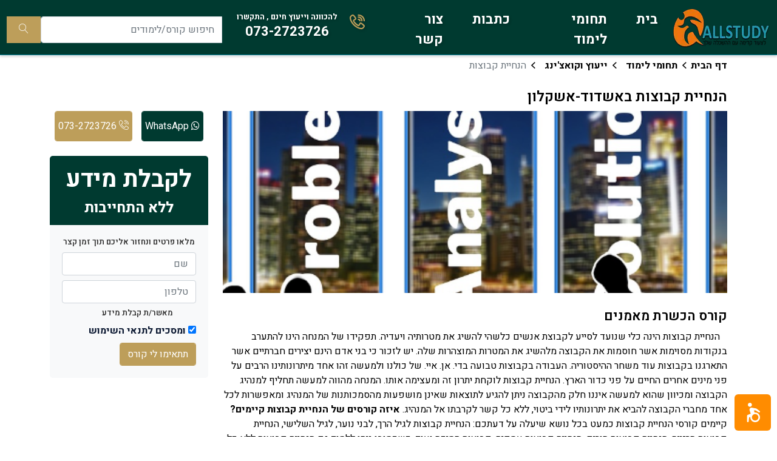

--- FILE ---
content_type: text/html; charset=UTF-8
request_url: https://allstudy.co.il/course/%D7%94%D7%A0%D7%97%D7%99%D7%99%D7%AA-%D7%A7%D7%91%D7%95%D7%A6%D7%95%D7%AA/%D7%90%D7%A9%D7%93%D7%95%D7%93-%D7%90%D7%A9%D7%A7%D7%9C%D7%95%D7%9F
body_size: 7797
content:
<!DOCTYPE html>
<html lang="he" >

<head>


    <!-- Google tag (gtag.js) -->
    <!--
    <script async src=https://www.googletagmanager.com/gtag/js?id=G-2STFPSTE4H></script>
    <script> window.dataLayer = window.dataLayer || []; function gtag(){dataLayer.push(arguments);} gtag('js', new Date()); gtag('config', 'G-2STFPSTE4H'); </script>
    -->
    <!-- End Google tag (gtag.js) -->


    <meta charset="UTF-8">
    <meta http-equiv="content-language" content="he-HE">
    <meta http-equiv="Accept-Encoding" content="gzip">
    <meta name="viewport" content="width=device-width, initial-scale=1.0">
    <meta http-equiv="X-UA-Compatible" content="IE=edge">

    <title>allstudy | הנחיית קבוצות באשדוד-אשקלון</title><meta name="description" content="allstudy | הנחיית קבוצות באשדוד-אשקלון"><meta property="og:description" content="allstudy | הנחיית קבוצות באשדוד-אשקלון"><link rel="canonical" href="https://allstudy.co.il/course/הנחיית-קבוצות/אשדוד-אשקלון"><meta property="og:url" content="https://allstudy.co.il/course/הנחיית-קבוצות/אשדוד-אשקלון"><meta property="og:title" content="allstudy | הנחיית קבוצות באשדוד-אשקלון"><meta property="og:type" content="WebSite"><meta property="og:image" content="https://allstudy.co.il/public/img/icon-270x270"><meta property="og:locale" content="he_IL"><meta property="og:site_name" content="allstudy">    <!--
    <meta name="robots" content="index, follow" />
    -->

    <link rel="icon" href="https://allstudy.co.il/public/img/icon-32x32.png" sizes="32x32">
    <link rel="icon" href="https://allstudy.co.il/public/img/icon-192x192.png" sizes="192x192">
    <link rel="apple-touch-icon" href="https://allstudy.co.il/public/img/icon-180x180.png">
    <meta name="msapplication-TileImage" content="https://allstudy.co.il/public/img/icon-270x270.png">

    <!-- #################################################### -->


    <link rel="preconnect" href="https://fonts.googleapis.com">
    <link rel="preconnect" href="https://fonts.gstatic.com" crossorigin>
    <link rel="preload" href="https://fonts.googleapis.com/css2?family=Heebo:wght@400;600;700;900&display=swap" as="style" onload="this.onload=null;this.rel='stylesheet'">
    <noscript><link rel="stylesheet" href="https://fonts.googleapis.com/css2?family=Heebo:wght@400;600;700;900&display=swap"></noscript>

    <link rel="preconnect" href="https://cdn.jsdelivr.net" crossorigin>
    <link rel="preload" href="https://cdn.jsdelivr.net/npm/bootstrap@5.0.2/dist/css/bootstrap.min.css" as="style" integrity="sha384-EVSTQN3/azprG1Anm3QDgpJLIm9Nao0Yz1ztcQTwFspd3yD65VohhpuuCOmLASjC" crossorigin="anonymous" onload="this.onload=null;this.rel='stylesheet'">
    <noscript><link rel="stylesheet" href="https://cdn.jsdelivr.net/npm/bootstrap@5.0.2/dist/css/bootstrap.min.css" integrity="sha384-EVSTQN3/azprG1Anm3QDgpJLIm9Nao0Yz1ztcQTwFspd3yD65VohhpuuCOmLASjC" crossorigin="anonymous"></noscript>

    <link rel="preload" as="style" href="https://allstudy.co.il/public/css/linearicons.css" onload="this.onload=null;this.rel='stylesheet'">
    <link rel="stylesheet" type="text/css" href="https://allstudy.co.il/public/css/limlim.css?version=1762327535">
    <link rel="preload" as="style" href="https://allstudy.co.il/public/css/style.css?version=6" onload="this.onload=null;this.rel='stylesheet'">

    <link rel="preload" as="style" href="https://allstudy.co.il/public/assets/toastr/toastr.min.css" onload="this.onload=null;this.rel='stylesheet'">
    <link rel="preload" as="style" href="https://allstudy.co.il/public/assets/owlcarousel/css/owl.carousel.min.css" onload="this.onload=null;this.rel='stylesheet'">
    <link rel="preload" as="style" href="https://allstudy.co.il/public/assets/owlcarousel/css/owl.theme.css" onload="this.onload=null;this.rel='stylesheet'">
    <link rel="preload" as="style" href="https://allstudy.co.il/public/assets/owlcarousel/css/owl.theme.default.min.css" onload="this.onload=null;this.rel='stylesheet'">

    <link rel="preload" as="style" href="https://allstudy.co.il/public/css/ionicons.min.css" onload="this.onload=null;this.rel='stylesheet'">
    <link rel="preload" as="style" href="https://allstudy.co.il/public/css/font-awesome.css" onload="this.onload=null;this.rel='stylesheet'">
    <link rel="preload" as="style" href="https://allstudy.co.il/public/css/simple-line-icons.css" onload="this.onload=null;this.rel='stylesheet'">



    <div class="poptin-embedded" src="https://cdn.popt.in/pixel.js?id=0b3a12c67a5d1"></div>


    <script type="application/ld+json">
    {
    "@context": "http://schema.org",
    "@type": "WebSite",
    "name": "Allstudy",
    "url": "https://allstudy.co.il"
    }
    </script>


    <!-- Meta Pixel Code -->
    <script>
        !function(f,b,e,v,n,t,s)
        {if(f.fbq)return;n=f.fbq=function(){n.callMethod?
            n.callMethod.apply(n,arguments):n.queue.push(arguments)};
            if(!f._fbq)f._fbq=n;n.push=n;n.loaded=!0;n.version='2.0';
            n.queue=[];t=b.createElement(e);t.async=!0;
            t.src=v;s=b.getElementsByTagName(e)[0];
            s.parentNode.insertBefore(t,s)}(window, document,'script',
            'https://connect.facebook.net/en_US/fbevents.js');
        fbq('init', '1027741458430081');
        fbq('track', 'PageView');
    </script>
    <noscript>
        <img height="1" width="1" style="display:none"
             src="https://www.facebook.com/tr?id=1027741458430081&ev=PageView&noscript=1"/>
    </noscript>
    <!-- End Meta Pixel Code -->

</head>


<body dir="rtl">


<header>
    <nav class="navbar navbar-expand-lg navbar-light">

    <div class="container-fluid">

        <button type="button" class="navbar-toggler"  data-bs-toggle="collapse" data-bs-target="#navbarSupportedContent" aria-controls="navbarSupportedContent" aria-expanded="false" aria-label="Toggle navigation">
            <span class="navbar-toggler-icon"></span>
        </button>


        <!-- Logo pour les écrans larges -->

        <a class="navbar-brand" href="https://allstudy.co.il/">
            <img class="" src="https://allstudy.co.il/public/img/mobilelogo-min.webp" alt="allstudy logo"  title="allstudy logo" width="160" height="65">
        </a>


        <!-- Icône de téléphone pour les écrans de petite taille (mobile) -->
        <div class="contact_phone d-block d-sm-none">
            <a href="tel:0732723726">
                <i class="linearicons-phone-wave fWhite" aria-hidden="true"></i>
                <span class="sr-only">להתקשר אלינו</span>
            </a>
        </div>
        <!-- Icône de recherche pour les écrans de petite taille (mobile) -->
        <div class="pr_search_trigger d-block d-sm-none">
            <i class="linearicons-magnifier fWhite" aria-hidden="true"></i>
            <span class="sr-only">חיפוש קורס/לימודים</span>
        </div>


        <div class="collapse navbar-collapse" id="navbarSupportedContent">
            <ul class="navbar-nav  mb-2 mb-lg-0">
                <li class="nav-item active">
                    <a class="nav-link d-flex align-items-center" href="https://allstudy.co.il/"><i class="d-sm-none linearicons-home"></i> בית </a>
                </li>
                <li class="nav-item">
                    <a class="nav-link d-flex align-items-center" href="https://allstudy.co.il/cat"><i class="d-sm-none linearicons-graduation-hat"></i> תחומי לימוד </a>
                </li>
                <li class="nav-item">
                    <a class="nav-link d-flex align-items-center" href="https://allstudy.co.il/posts"><i class="d-sm-none linearicons-book"></i> כתבות </a>
                </li>
                <li class="nav-item">
                    <a class="nav-link d-flex align-items-center" href="https://allstudy.co.il/contact"><i class="d-sm-none linearicons-envelope"></i>  צור קשר </a>
                </li>
                <!-- Icône de téléphone pour les écrans de grande taille -->
                <li class="nav-item contact_phone d-none d-sm-block">
                    <a class="nav-link" href="tel:0732723726">
                        <div class="movebtn">
                            <span><i class="linearicons-phone-wave" aria-hidden="true"></i></span>
                            <div class="movetxt">
                                <span class="fs-small">להכוונה וייעוץ חינם , התקשרו</span>
                                <span >073-2723726</span>
                            </div>
                        </div>



                        <span class="sr-only">להתקשר אלינו</span>
                    </a>
                </li>
            </ul>


        </div>

        <div class="product_search_form">
            <form method="get" action="https://allstudy.co.il/search/search">
                <div class="input-group">
                    <input id="searchProduct" name="q" class="form-control" data-provide="typeahead" placeholder="חיפוש קורס/לימודים" type="text" autocomplete="off">
                    <button type="submit" class="search_btn3">
                        <i class="linearicons-magnifier fWhite" aria-hidden="true"></i>
                        <span class="sr-only">חיפוש קורס/לימודים</span>
                    </button>
                </div>
            </form>
        </div>



    </div>
</nav>
</header>

<!-- START MAIN CONTENT -->
<div class="main_content">



<!-- START SECTION BREADCRUMB -->
<div class="breadcrumb_section">
    <div class="container"><!-- START CONTAINER -->
        <nav dir="rtl" aria-label="שביל פירורי לחם">
            <ol class="breadcrumb justify-content-start">
                <li class="breadcrumb-item"><a href="https://allstudy.co.il/">דף הבית</a></li>
                <li class="breadcrumb-item"><a href="https://allstudy.co.il/cat">תחומי לימוד</a></li>
                <li class="breadcrumb-item"><a href="https://allstudy.co.il/counseling">ייעוץ וקואצ'ינג</a></li>
                <li class="breadcrumb-item active">הנחיית קבוצות</li>
            </ol>
        </nav>
    </div><!-- END CONTAINER-->
</div>
<!-- END SECTION BREADCRUMB -->

<div class="container mt-4">
        <h1>הנחיית קבוצות באשדוד-אשקלון</h1>

    <div class="row">
        <div class="col-md-9 col-12 mb-4 mb-md-0">
            <div class="product-image">
                <div class="product_img_box">
                        <div><picture><source media="(min-width: 768px)" srcset="https://allstudy.co.il/public/images/products/thumbnail/big/1689254287.webp 1200w"><img class="img_full" src="https://allstudy.co.il/public/images/products/thumbnail/medium/1689254287.webp?time=092535" alt="הנחיית קבוצות באשדוד-אשקלון" ></picture></div>                </div>
            </div>

            <div class="d-flex flex-row justify-content-around align-items-center mb-4 mt-3 d-block d-sm-none mb-4">
                    <a id="whatAppPhone" href="#" data-link="https://api.whatsapp.com/send?phone=972777060890&text=שלום , נמצא כרגע באתר ומעונין לשמוע  פרטים הנחיית קבוצות %0aאנא השאירו פרטים: %0a" class="btn btn-tel-whatsapp" type="button"><i class="fa fa-whatsapp "></i> WhatsApp </a>
                    <a id="marketingCellphone" href="tel:0732723726" class="btn btn-tel" type="button"><i class="linearicons-phone-wave"></i> 073-2723726 </a>
            </div>



            <div class="mt-4"></div>







            <div class="row">
                <div class="col-12"><h2>קורס הכשרת מאמנים</h2>
 

<img class=''alignnone size-full wp-image-244'' src=''https://www.allstudy.co.il/wp-content/uploads/2016/03/105.jpg'' alt=''105'' width=''277'' height=''125'' />

הנחיית קבוצות הינה כלי שנועד לסייע לקבוצת אנשים כלשהי להשיג את מטרותיה ויעדיה. תפקידו של המנחה הינו להתערב בנקודות מסוימות אשר חוסמות את הקבוצה מלהשיג את המטרות המוצהרות שלה. יש לזכור כי בני אדם הינם יצירים חברתיים אשר התארגנו בקבוצות עוד משחר ההיסטוריה. העבודה בקבוצות טבועה בדי. אן. איי. של כולנו ולמעשה זהו אחד מיתרונותינו הרבים על פני מינים אחרים החיים על פני כדור הארץ. הנחיית קבוצות לוקחת יתרון זה ומעצימה אותו. המנחה מהווה למעשה תחליף למנהיג הקבוצה ומכיוון שהוא למעשה איננו חלק מהקבוצה ניתן להגיע לתוצאות שאינן מושפעות מהסמכותנות של המנהיג ומאפשרות לכל אחד מחברי הקבוצה להביא את יתרונותיו לידי ביטוי, ללא כל קשר לקרבתו אל המנהיג.

<strong>איזה קורסים של הנחיית קבוצות קיימים</strong><strong>?</strong>

קיימים קורסי הנחיית קבוצות כמעט בכל נושא שיעלה על דעתכם: הנחיית קבוצות לגיל הרך, לבני נוער, לגיל השלישי, הנחיית קבוצות הרזייה, הנחיית קבוצות הורים, הנחיית קבוצות עסקית, קבוצות תמיכה ועוד, כשכמובן ניתן ללמוד גם הנחיית קבוצות ללא כל התמחות.

התכנים הנלמדים בקורסים השונים הינם: שלבי התפתחות קבוצה, תופעות אופייניות בעבודה קבוצתית, מרכיבים בבניית קבוצה, סוגי קבוצות, תפקידים בקבוצה, תוכן מול תהליך, סגנונות תקשורת בקבוצה, תפקידי המנחה, סגנונות הנחיה ועוד.

<strong>מה אני צריך כדי ללמוד קורס הנחיית קבוצות</strong><strong>?</strong>

על מנת ללמוד את הקורסים ההתחלתיים תאלצו לעבור ראיון אישי בלבד, אך אם תרצו להמשיך לקורסים מתקדמים יותר תאלצו ככל הנראה להוכיח קשר לתחום או להיות בעלי נסיון תעסוקתי.

הראיון האישי יבחן את התאמתכם להנחיית קבוצות ויכולותיכם לנווט קבוצה של אנשים. אין הכוונה כי תדרשו להפגין יכולות מקצועיות אלא לבחון האם יש לכם את הכשרון לכך. במהלך הלימודים תתרגלו באופן מעשי את כל חומר הקורס ותתמקצעו בתחום, תוך התייחסות לערכים פנימיים וחיצוניים, אתיקה, איתור חסמים ונטרולם.

<strong>יש עוד דברים שעלי לדעת</strong><strong>?</strong>

ניתן ללמוד הנחיית קבוצות במוסדות אקדמיים מוכרים, ולמעשה כל האוניברסיטאות מציעות קורסים אלה במסגרת היחידה ללימודי החוץ שלהן. עם זאת, ניתן גם ללמוד את הקורסים במכללות פרטיות, הקרובות יותר לבית ובדרך כלל גם זולות יותר. לחלק ממכללות אלה יש נטייה רוחנית כלשהי, לכן רצוי לבדוק זאת ולקחת זאת בחשבון לפני קבלת ההחלטה היכן ללמוד. חלק מהקורסים מציעים גמול השתלמות, כך שאם אתם שייכים למגזרים אשר זקוקים לכך, כדאי לבחור בקורס המעניק נקודות גמול.

 </div>
                <div class="pr_detail">
                    <ul class="product-meta">
                        <li><span class="strong">קטגוריה : </span><a href="https://allstudy.co.il/course-category/counseling">ייעוץ וקואצ'ינג</a></li>
                        <li>
                            <span class="strong">אזור הלימודים : </span><a href="https://allstudy.co.il/region/תל-אביב-והסביבה" rel="region">תל אביב והסביבה</a> , <a href="https://allstudy.co.il/region/ירושלים-והסביבה" rel="region">ירושלים והסביבה</a> , <a href="https://allstudy.co.il/region/חיפה-והקריות" rel="region">חיפה והקריות</a> , <a href="https://allstudy.co.il/region/ראשון-לציון-והסביבה" rel="region">ראשון לציון והסביבה</a> , <a href="https://allstudy.co.il/region/אשדוד-אשקלון" rel="region">אשדוד-אשקלון</a> , <a href="https://allstudy.co.il/region/הרצליה-רמת-השרון" rel="region">הרצליה-רמת השרון</a> , <a href="https://allstudy.co.il/region/נתניה-והסביבה" rel="region">נתניה והסביבה</a> , <a href="https://allstudy.co.il/region/רעננה-כפר-סבא-והסביבה" rel="region">רעננה, כפר סבא והסביבה</a> , <a href="https://allstudy.co.il/region/חדרה-זכרון-יעקב" rel="region">חדרה-זכרון יעקב</a> , <a href="https://allstudy.co.il/region/רחובות-נס-ציונה" rel="region">רחובות-נס ציונה</a> , <a href="https://allstudy.co.il/region/אילת-והערבה" rel="region">אילת והערבה</a> , <a href="https://allstudy.co.il/region/הגליל-המערבי" rel="region">הגליל המערבי</a> , <a href="https://allstudy.co.il/region/הגליל-העליון" rel="region">הגליל העליון</a> , <a href="https://allstudy.co.il/region/באר-שבע" rel="region">באר שבע</a> , <a href="https://allstudy.co.il/region/עפולה-והעמקים" rel="region">עפולה והעמקים</a> , <a href="https://allstudy.co.il/region/טבריה-ורמת-הגולן" rel="region">טבריה ורמת הגולן</a> , <a href="https://allstudy.co.il/region/בקעת-אונו" rel="region">בקעת אונו</a> , <a href="https://allstudy.co.il/region/פתח-תקווה-והסביבה" rel="region">פתח תקווה והסביבה</a>                        </li>
                        <li>
                                                    </li>
                        <li><span class="strong">ספק : </span><a href="https://allstudy.co.il/supplier/1-allstudy">AllStudy</a></li>
                    </ul>
                </div>

            </div>
        </div>
        <div class="col-md-3 col-12">
            <div class="d-none d-sm-block">
                <div class="d-flex flex-row justify-content-around align-items-center mb-4 ">
                    <a id="whatAppPhone" href="#" data-link="https://api.whatsapp.com/send?phone=972777060890&text=שלום , נמצא כרגע באתר ומעונין לשמוע  פרטים הנחיית קבוצות %0aאנא השאירו פרטים: %0a" class="btn btn-tel-whatsapp" type="button"><i class="fa fa-whatsapp "></i> WhatsApp </a>
                    <a id="marketingCellphone" href="tel:073-2723726" class="btn btn-tel" type="button"><i class="linearicons-phone-wave"></i>  073-2723726</a>
                </div>
            </div>
            <div class="div-en-tete">לקבלת מידע
                <span>ללא התחייבות</span>
            </div>
            <div class="div-body">
                <span>מלאו פרטים ונחזור אליכם תוך זמן קצר</span>
                <form role="form" id="frmCnt" name="frmCnt" data-parsley-validate method="post" action="https://allstudy.co.il/frmCnt">
                    <div class="mb-2">
                        <input type="text" id="name" name="name" class="form-control"  placeholder="שם" required title="אנא מלא את השדה הזה"  oninvalid="setCustomValidity('נא להזין שם פרטי, רק אותיות ולא ריקות')" oninput="setCustomValidity('')" >
                    </div>

                    <div class="mb-2">
                        <input type="text" id="telephone" name="telephone" class="form-control"  placeholder="טלפון" onkeypress="return isNumberKey(event)" pattern="^(?:(?:(\+?972|\(\+?972\)|\+?\(972\))(?:\s|\.|-)?([1-9]\d?))|(0[23489]{1})|(0[57]{1}[0-9]))(?:\s|\.|-)?([^0\D]{1}\d{2}(?:\s|\.|-)?\d{4})$"  required title="אנא מלא את השדה הזה" oninvalid="setCustomValidity('בבקשה הכנס מספר טלפון תקין')" oninput="setCustomValidity('')">
                    </div>

                    <div class="mb-2">
                        <input type="checkbox" id="accepter" name="accepter" checked>
                        <label for="accepter">
                            <span>מאשר/ת קבלת מידע </span>
                            <a class="cadre-contact-link-terms" href="https://allstudy.co.il/terms"> ומסכים לתנאי השימוש </a>
                        </label>
                    </div>
                    <input type="hidden" name="idProduct" id="idProduct" value="37">
                    <button type="button" id="btSbmtCnt" class="btn btn-validation">תתאימו לי קורס</button>
                </form>
            </div>
        </div>
    </div>

    <div class="row">
        <div class="col-12">
            <div class="small_divider"></div>
            <div class="divider"></div>
            <div class="medium_divider"></div>
        </div>
   </div>

    <div class="row">
        <div class="col-12">
                    </div>
    </div>

    <!-- START SAME PARENT -->
    <div class="row"><div class="col-md-3 col-sm-6"><a href="https://allstudy.co.il/course-category/mediation"><div class="categories-conteneur"><div class="categories-image"><img  src="https://allstudy.co.il/public/images/products/thumbnail/medium/1689254022.webp?time=092535" alt="" title="לימודי גישור" loading=""></div><div class="categories-lien"><div class="d-flex flex-row justify-content-between align-items-center me-2 "><div class="categories-title">לימודי גישור</div><a href="https://api.whatsapp.com/send?phone=972777060890&text=שלום , נמצא כרגע באתר ומעונין לשמוע  פרטים לימודי גישור %0aאנא השאירו פרטים: %0a" target="_blank" data-link="https://api.whatsapp.com/send?phone=972777060890&text=שלום , נמצא כרגע באתר ומעונין לשמוע  פרטים לימודי גישור %0aאנא השאירו פרטים: %0a">
                    <img class="img_whatsApp_icon" src="https://allstudy.co.il/public/img/whatsapp-logo.webp" alt="לימודי גישור" title="לימודי גישור" >
                </a></div></div></div></a></div><div class="col-md-3 col-sm-6"><a href="https://allstudy.co.il/course-category/mortgage-consultant"><div class="categories-conteneur"><div class="categories-image"><img  src="https://allstudy.co.il/public/images/products/thumbnail/medium/1689254055.webp?time=092535" alt="משכנתאות - מתן משכנתאות עבור נדל" title="קורס יועץ משכנתאות" loading=""></div><div class="categories-lien"><div class="d-flex flex-row justify-content-between align-items-center me-2 "><div class="categories-title">קורס יועץ משכנתאות</div><a href="https://api.whatsapp.com/send?phone=972777060890&text=שלום , נמצא כרגע באתר ומעונין לשמוע  פרטים קורס יועץ משכנתאות %0aאנא השאירו פרטים: %0a" target="_blank" data-link="https://api.whatsapp.com/send?phone=972777060890&text=שלום , נמצא כרגע באתר ומעונין לשמוע  פרטים קורס יועץ משכנתאות %0aאנא השאירו פרטים: %0a">
                    <img class="img_whatsApp_icon" src="https://allstudy.co.il/public/img/whatsapp-logo.webp" alt="קורס יועץ משכנתאות" title="קורס יועץ משכנתאות" >
                </a></div></div></div></a></div><div class="col-md-3 col-sm-6"><a href="https://allstudy.co.il/course-category/life-coaching"><div class="categories-conteneur"><div class="categories-image"><img  src="https://allstudy.co.il/public/images/products/thumbnail/medium/1689449157.webp?time=092535" alt="" title="לימודי קואצ&#039;ינג" loading=""></div><div class="categories-lien"><div class="d-flex flex-row justify-content-between align-items-center me-2 "><div class="categories-title">לימודי קואצ&#039;ינג</div><a href="https://api.whatsapp.com/send?phone=972777060890&text=שלום , נמצא כרגע באתר ומעונין לשמוע  פרטים לימודי קואצ'ינג %0aאנא השאירו פרטים: %0a" target="_blank" data-link="https://api.whatsapp.com/send?phone=972777060890&text=שלום , נמצא כרגע באתר ומעונין לשמוע  פרטים לימודי קואצ'ינג %0aאנא השאירו פרטים: %0a">
                    <img class="img_whatsApp_icon" src="https://allstudy.co.il/public/img/whatsapp-logo.webp" alt="לימודי קואצ&#039;ינג" title="לימודי קואצ&#039;ינג" >
                </a></div></div></div></a></div><div class="col-md-3 col-sm-6"><a href="https://allstudy.co.il/course-category/פסיכותרפיה"><div class="categories-conteneur"><div class="categories-image"><img  src="https://allstudy.co.il/public/images/products/thumbnail/medium/1689254326.webp?time=092535" alt="" title="קורס פסיכותרפיה" loading=""></div><div class="categories-lien"><div class="d-flex flex-row justify-content-between align-items-center me-2 "><div class="categories-title">קורס פסיכותרפיה</div><a href="https://api.whatsapp.com/send?phone=972777060890&text=שלום , נמצא כרגע באתר ומעונין לשמוע  פרטים קורס פסיכותרפיה %0aאנא השאירו פרטים: %0a" target="_blank" data-link="https://api.whatsapp.com/send?phone=972777060890&text=שלום , נמצא כרגע באתר ומעונין לשמוע  פרטים קורס פסיכותרפיה %0aאנא השאירו פרטים: %0a">
                    <img class="img_whatsApp_icon" src="https://allstudy.co.il/public/img/whatsapp-logo.webp" alt="קורס פסיכותרפיה" title="קורס פסיכותרפיה" >
                </a></div></div></div></a></div><div class="col-md-3 col-sm-6"><a href="https://allstudy.co.il/course-category/קורס-הכנה-ללידה"><div class="categories-conteneur"><div class="categories-image"><img  src="https://allstudy.co.il/public/images/products/thumbnail/medium/1689254522.webp?time=092535" alt="" title="הכנה ללידה" loading=""></div><div class="categories-lien"><div class="d-flex flex-row justify-content-between align-items-center me-2 "><div class="categories-title">הכנה ללידה</div><a href="https://api.whatsapp.com/send?phone=972777060890&text=שלום , נמצא כרגע באתר ומעונין לשמוע  פרטים הכנה ללידה %0aאנא השאירו פרטים: %0a" target="_blank" data-link="https://api.whatsapp.com/send?phone=972777060890&text=שלום , נמצא כרגע באתר ומעונין לשמוע  פרטים הכנה ללידה %0aאנא השאירו פרטים: %0a">
                    <img class="img_whatsApp_icon" src="https://allstudy.co.il/public/img/whatsapp-logo.webp" alt="הכנה ללידה" title="הכנה ללידה" >
                </a></div></div></div></a></div><div class="col-md-3 col-sm-6"><a href="https://allstudy.co.il/course-category/הנחיית-קבוצות"><div class="categories-conteneur"><div class="categories-image"><img  src="https://allstudy.co.il/public/images/products/thumbnail/medium/1689254287.webp?time=092535" alt="" title="הנחיית קבוצות" loading=""></div><div class="categories-lien"><div class="d-flex flex-row justify-content-between align-items-center me-2 "><div class="categories-title">הנחיית קבוצות</div><a href="https://api.whatsapp.com/send?phone=972777060890&text=שלום , נמצא כרגע באתר ומעונין לשמוע  פרטים הנחיית קבוצות %0aאנא השאירו פרטים: %0a" target="_blank" data-link="https://api.whatsapp.com/send?phone=972777060890&text=שלום , נמצא כרגע באתר ומעונין לשמוע  פרטים הנחיית קבוצות %0aאנא השאירו פרטים: %0a">
                    <img class="img_whatsApp_icon" src="https://allstudy.co.il/public/img/whatsapp-logo.webp" alt="הנחיית קבוצות" title="הנחיית קבוצות" >
                </a></div></div></div></a></div><div class="col-md-3 col-sm-6"><a href="https://allstudy.co.il/course-category/couples-counseling-course"><div class="categories-conteneur"><div class="categories-image"><img  src="https://allstudy.co.il/public/images/products/thumbnail/medium/1689254412.webp?time=092535" alt="" title="קורס ייעוץ זוגי" loading=""></div><div class="categories-lien"><div class="d-flex flex-row justify-content-between align-items-center me-2 "><div class="categories-title">קורס ייעוץ זוגי</div><a href="https://api.whatsapp.com/send?phone=972777060890&text=שלום , נמצא כרגע באתר ומעונין לשמוע  פרטים קורס ייעוץ זוגי %0aאנא השאירו פרטים: %0a" target="_blank" data-link="https://api.whatsapp.com/send?phone=972777060890&text=שלום , נמצא כרגע באתר ומעונין לשמוע  פרטים קורס ייעוץ זוגי %0aאנא השאירו פרטים: %0a">
                    <img class="img_whatsApp_icon" src="https://allstudy.co.il/public/img/whatsapp-logo.webp" alt="קורס ייעוץ זוגי" title="קורס ייעוץ זוגי" >
                </a></div></div></div></a></div><div class="col-md-3 col-sm-6"><a href="https://allstudy.co.il/course-category/sexual-counseling"><div class="categories-conteneur"><div class="categories-image"><img  src="https://allstudy.co.il/public/images/products/thumbnail/medium/1689254365.webp?time=092535" alt="" title="קורס ייעוץ מיני" loading=""></div><div class="categories-lien"><div class="d-flex flex-row justify-content-between align-items-center me-2 "><div class="categories-title">קורס ייעוץ מיני</div><a href="https://api.whatsapp.com/send?phone=972777060890&text=שלום , נמצא כרגע באתר ומעונין לשמוע  פרטים קורס ייעוץ מיני %0aאנא השאירו פרטים: %0a" target="_blank" data-link="https://api.whatsapp.com/send?phone=972777060890&text=שלום , נמצא כרגע באתר ומעונין לשמוע  פרטים קורס ייעוץ מיני %0aאנא השאירו פרטים: %0a">
                    <img class="img_whatsApp_icon" src="https://allstudy.co.il/public/img/whatsapp-logo.webp" alt="קורס ייעוץ מיני" title="קורס ייעוץ מיני" >
                </a></div></div></div></a></div></div>    <!-- END SAME PARENT -->

</div>






</div>
<!-- END MAIN CONTENT -->



<div class="footer-contact-gray d-block d-sm-none">
    <a href="https://app.popt.in/APIRequest/click/9722764b402fc" class="btn footer-contact-button d-flex align-items-center">
        <div class="col-2">
            <i class="fa fa-2x fa-hand-o-up" aria-hidden="true"></i>
        </div>
        <div class="col-10">
            <span class="mx-2"> ייעוץ לימודים מקצועי לחץ כאן עכשיו</span>
        </div>
    </a>
</div>


<!-- START FOOTER -->

<footer class="mt-2 footer_dark">
    <div class="container footer">
        <div class="row">
            <div class="col-lg-3 mt-2">
                <div class="widget">
                    <div class="widget_title">באתר</div>
                    <ul class="widget_links">
                        <li class=""><a href="https://allstudy.co.il/">דף הבית</a></li>
                        <li class=""><a href="https://allstudy.co.il/cat">תחומי לימוד</a></li>

                        <li class=""><a href="https://allstudy.co.il/contact">צור קשר</a></li>

                        <li class=""><a href="https://allstudy.co.il/posts">כתבות</a></li>
                        <li class=""><a href="https://allstudy.co.il/about">אודות</a></li>

                        <li class=""><a href="https://allstudy.co.il/location">הגעה</a></li>
                        <li class=""><a href="https://allstudy.co.il/terms">מדיניות פרטיות</a></li>
                        <li class=""><a href="https://allstudy.co.il/sitemap">מפת אתר</a></li>
                    </ul>
                </div>
            </div>
            <div class="col-lg-3 mt-2">
                <div class="widget">
                    <div class="widget_title">תחומים מובילים</div>
                    <ul class="widget_links">
                        <li class=""><a href="https://allstudy.co.il/engineering">לימודי הנדסאים</a></li><li class=""><a href="https://allstudy.co.il/computers">לימודי מחשבים</a></li><li class=""><a href="https://allstudy.co.il/design">לימודי עיצוב</a></li><li class=""><a href="https://allstudy.co.il/beauty">לימודי קוסמטיקה, טיפוח ויופי</a></li><li class=""><a href="https://allstudy.co.il/secretarial-accounting">מזכירות, משרד וחשבונאות</a></li><li class=""><a href="https://allstudy.co.il/complementary-medicine">רפואה משלימה ואלטרנטיבית</a></li><li class=""><a href="https://allstudy.co.il/לימודי-שוק-ההון">לימודי שוק ההון</a></li>                    </ul>
                </div>
            </div>
            <div class="col-lg-3 mt-2">
                <div class="widget">
                    <div class="widget_title">קורסים נפוצים</div>
                    <ul class="widget_links">
                        <li class="active"><a href="https://allstudy.co.il/cat">תחומי לימוד</a></li>                    </ul>
                </div>
            </div>
            <div class="col-lg-3 mt-2">
                <div class="widget mb-4">
                    <a href="https://allstudy.co.il/"><img src="https://allstudy.co.il/public/img/dark-logo-min.webp" alt="Allstudy logo footer" title="Allstudy logo footer" width="160" height="65"></a>
                </div>
                <div class="widget">
                    <ul class="contact_info contact_info_light">
                        <li>
                            <i class="fa fa-phone"></i>
                            <a href="tel:0732723726">073-2723726</a>
                        </li>

                        <li>
                            <i class="fa fa-facebook"></i>
                            <a  href="https://www.facebook.com/Allstudy.il" target="_blank">העמוד שלנו בפייסבוק</a>
                        </li>

                        <li>
                            <i class="fa fa-whatsapp"></i>
                            <a onclick="gtag('event', 'click', {'event_category': 'GA4_WhatsApp_Click', 'event_label': 'WhatsApp Button Clicked'});" href="https://api.whatsapp.com/send?phone=972777060890&amp;text=שלום , אני מעוניין לקבל פרטים על קורסים" target="_blank">אנחנו גם בוואטסאפ</a>
                        </li>
                    </ul>
                </div>
            </div>
        </div>
    </div>
</footer>

<!-- END FOOTER -->

<script src="https://allstudy.co.il/public/assets/jquery/jquery-3.6.3.min.js"></script>


<!-- Poptin Code -->
<script id="pixel-script-poptin" src="https://cdn.popt.in/pixel.js?id=10d7d23d45b02" async="true"></script>
<!-- End of Poptin Code -->

<script>
    nagishli_config = {
        // Plugin language, you can choose en for English, and he for Hebrew
        language: "he",
        // Currently, you can choose from Blue, Red, Green, Purple, Pink, Yellow, Gray, Orange, Brown, Turquoise and Black
        color: "Orange"
    };
</script>


<script src="https://cdn.jsdelivr.net/npm/bootstrap@5.0.2/dist/js/bootstrap.bundle.min.js" integrity="sha384-MrcW6ZMFYlzcLA8Nl+NtUVF0sA7MsXsP1UyJoMp4YLEuNSfAP+JcXn/tWtIaxVXM" crossorigin="anonymous"></script>


<script src="https://allstudy.co.il/public/assets/owlcarousel/js/owl.carousel.min.js" defer></script>

<script src="https://allstudy.co.il/public/assets/toastr/toastr.min.js" defer></script>
<script src="https://allstudy.co.il/public/assets/parsley/parsley.min.js" defer></script>
<script src="https://allstudy.co.il/public/assets/parsley/i18n/he.js" defer></script>
<script src="https://allstudy.co.il/public/assets/nagishli/nagishli_beta.js" defer></script>
<script type="text/javascript" src="https://allstudy.co.il/public/assets/typeahead/bootstrap3-typeahead.min.js"></script><script type="text/javascript" src="https://allstudy.co.il/public/js/frontOffice/main.js?version=1762327535"></script><script type="text/javascript" src="https://allstudy.co.il/public/js/admin/admin.js"></script><script> var Settings = {base_url: "https://allstudy.co.il/"}</script>
<script type="text/javascript" src="https://allstudy.co.il/public/js/frontOffice/store.js?version=1762327535" ></script>
</body>
</html>

--- FILE ---
content_type: text/css
request_url: https://allstudy.co.il/public/css/style.css?version=6
body_size: 849
content:
.nav_block-search{
    display: flex!important;
    align-items: center!important;
    flex: 0 0 90%;
}
 .search{
     display: block;
     margin: 10px 0;
 }
.search_title {
    margin-right: 10px;
    white-space: nowrap;
    text-overflow: ellipsis;
    overflow: hidden;
    text-transform: capitalize;
    font-size: 16px;

}
.img_wrapper {
    width: 100%;
    height: 190px;
    object-fit: cover;
    object-position: center;
}


.img_full {
    width: 100%;
    max-width: 100%;
    height: auto;
    max-height: 300px; /* Hauteur maximale pour les appareils mobiles */
    object-fit: cover;
}
.img_small {
    height: 96px;
    object-fit: cover;
    object-position: center;
}
.img_category {
    width: 100%;
    height: 412px;
    object-fit: cover;
    object-position: center;
}

.smallTitle {
    margin-top: 0px;
    font-family: "Open Sans Hebrew",Arial,Helvetica,sans-serif;
    -webkit-font-smoothing: antialiased;
    font-size: 20px;
    background: url(https://happy.leaderltd.co.il/public/img/separator.png) no-repeat center;
    text-align: center;
    background-position-y: 8px;
    height: 100px;
    line-height: 179px;
}

.strong {
    font-weight: bolder;
}

.btnWhatApp {
    border-width: 1px;
    background-color: #003a30;
    border-radius: 0.25rem;
    text-align: center;
    color: white;
    cursor: pointer;
    line-height: normal;
    padding: 12px 5px;
    text-transform: capitalize;
    transition: all 0.3s ease-in-out;
}
.btnWhatApp.active:focus, .btnWhatApp:active:focus {
    box-shadow: none !important;
}

.btnWhatApp i {
    margin-right: 0;
    display: inline-block;
    margin-left: 5px;
}
.btnWhatApp i {
    font-size: 18px;
    margin-right: 5px;
    vertical-align: middle;
    line-height: 1;
}

.txtWhatApp{
    color: #003a30;
}

.nagishli-trigger-icon:hover {
    background-color: rgb(189, 158, 90)!important;
    color:#fff!important;
}

 .map-responsive{
     height: 450px;
     overflow:hidden;
     padding-bottom:56.25%;
     position:relative;
     box-shadow: 0 4px 4px 0 rgba(0,0,0,0.18), 0 4px 4px 0 rgba(0,0,0,0.15) !important;
 }
 .map-responsive iframe{
     left:0;
     top:0;
     height:100%;
     width:100%;
     position:absolute;
 }

.titlepx {
    background-color: transparent;
    bottom: 0px;
    cursor: pointer;
    height: 22.11%;
    left: 0px;
    pointer-events: auto;
    position: absolute;
    transition: all 0.2s ease-in-out;
    -webkit-backface-visibility: hidden;
    width: 100%;
}
.back {
    background-color: #000000;
    bottom: 0px;
    height: 100%;
    left: 0px;
    opacity: 0.55;
    position: absolute;
    width: 100%;
}

.product_subtitle {
    font-size: 23px;
}

.addon {
    margin-bottom: 5px;
}
.addon h1 {
    font-size: 23px;
    font-weight: bolder;
}
.addon h2 {
    font-size: 20px;
    font-weight: bolder;
}
.addon h3 {
    font-size: 17px;
    font-weight: bolder;
}
.addon h4 {
    font-size: 14px;
    font-weight: bolder;
}
.addon h5 {
    font-size: 11px;
    font-weight: bolder;
}
.addon h6 {
    font-size: 8px;
    font-weight: bolder;
}

.fs20{
    font-size: 20px;
}


.owl-theme .owl-nav {
    margin-top: 0;
}
body .owl-theme .owl-nav [class*="owl-"] {
    background-color: #fff;
    opacity: 0.45;
    color: #222;
    font-size: 26px;
    line-height: 50px;
    transition: all 0.3s ease-in-out;
    height: 50px;
    padding: 0;
    margin: 0;
    width: 50px;
    text-align: center;
}
.owl-theme .owl-nav [class*="owl-"] i {
    line-height: normal;
}
.owl-theme .owl-dots {
    font-size: 0;
    margin-top: 15px;
}
.owl-theme .owl-dots .owl-dot span {
    background-color: transparent;
    border: 1px solid rgb(189, 158, 90);
    cursor: pointer;
    margin: 3px;
    opacity: 1;
    transition: all 0.3s ease-in-out;
}
.owl-theme .owl-dots .owl-dot.active span,
.owl-theme .owl-dots .owl-dot:hover span {
    background-color: rgb(189, 158, 90);
}

--- FILE ---
content_type: text/css
request_url: https://allstudy.co.il/public/css/limlim.css?version=1762327535
body_size: 4741
content:
/* Typography CSS */

html, body {
    -webkit-font-smoothing: antialiased;
    -moz-font-smoothing: antialiased;
    -o-font-smoothing: antialiased;
    -moz-osx-font-smoothing: grayscale;
    margin: 0;
    padding: 0;
}
body {
    background: #ffffff none repeat scroll 0 0;
    color: #000000;
    font-family: 'Heebo';
    -webkit-font-smoothing: antialiased;
    font-size: 16px;

}

p {
    color: #000000c4;
}
h1 {
    font-weight: 600;
    font-size: 24px;
    line-height: 1.3
}

h2 {
    font-weight: 600;
    font-size: 22px;
    line-height: 1.3
}

h3 {
    font-weight: 600;
    font-size: 20px;
    line-height: 1.3
}

h4 {
    font-weight: 600;
    font-size: 18px;
    line-height: 1.3
}

h5 {
    font-weight: 600;
    font-size: 16px;
    line-height: 1.3
}
h6 {
    font-weight: 600;
    font-size: 16px;
    line-height: 1.3
}

.small_divider {
    height: 30px;
}
.medium_divider {
    height: 50px;
}
.large_divider {
    height: 100px;
}

.breadcrumb_section {
  /*  padding: 50px 0px 0px 0px;*/
    margin-top: 1rem;
    overflow: visible;
    width: 100%;
}

.breadcrumb-item {
    display: -ms-flexbox;
    display: flex;
}

.directionLtR{
    direction: ltr;
}

.iframe-container {
    position: relative;
    overflow: hidden;
    padding-top: 56.25%; /* Ratio 16:9 pour maintenir la proportion de l'iframe */
}

.iframe-container iframe {
    position: absolute;
    top: 0;
    left: 0;
    width: 100%;
    height: 100%;
}

.breadcrumb-item + .breadcrumb-item::before {
    content: "\f3d2";
    font-family: "Ionicons";
    vertical-align: middle;
    color: black;
    font-weight: 700;
    padding-right: 0.5rem;
    padding-left: 0.5rem;
}

.breadcrumb-item a {
    color: black;
    font-weight: 700;
    text-decoration: none;
}

.breadcrumb-item.active {
    color: #6c757d;
}


/*-----------------------------------------------------------*/
.scrollup {
    background-color: #002620;
    bottom: 20px;
    color: #ffffff;
    font-size: 24px;
    height: 40px;
    line-height: 40px;
    position: fixed;
    left: 20px;
    text-align: center;
    width: 40px;
    z-index: 99;
}
.scrollup:hover {
    background-color: rgb(189, 158, 90);
    color:#fff;
}
.scrollup:focus {
    color:#fff;
}

/*-----------------------------------------------------------*/
header {
    position: fixed; /* Fixe la barre de navigation en haut de la page */
    top: 0;
    left: 0;
    width: 100%;
    background-color: #003a30;
    z-index: 999;
}

.main_content {
    padding-top: 80px; /* Ajoute un espace pour ne pas cacher le contenu sous la barre de navigation */
}

.navbar {
    padding-bottom: 0rem!important;
    border-bottom: 1px solid #1798b2;
    box-shadow: 0 2px 4px rgba(0, 0, 0, 0.2);
}

.navbar-nav li .nav-link {
    cursor: pointer;
    font-family: 'Heebo';
    font-weight: 700;
    font-size: 22px;
    text-shadow: 2px 2px 4px rgba(0, 0, 0, 0.2); /* Ajouter une ombre au texte */
    color: white !important;
    padding-right: 1.5rem!important;
    padding-left: 1.5rem!important;
}


.navbar-light .navbar-toggler {
    background-color: rgb(189, 158, 90);
    color: #003a30;
}



.nav_style1.owl-theme .owl-nav [class*="owl-"] {
    position: absolute;
    top: 50%;
    -moz-transform: translateY(-50%);
    -webkittransform: translateY(-50%);
    transform: translateY(-50%);
    border-radius: 0;
    width: 30px;
}
.nav_style1.owl-theme .owl-nav [class*="owl-"]:hover {
    background-color: #fff;
    color: #555;
}
.nav_style1.owl-theme .owl-nav .owl-prev {
    left: -50px;
}
.nav_style1.owl-theme .owl-nav .owl-next {
    right: -50px;
}

/* -------------------------------------------------
  (max-width: 1250px)
---------------------------------------------------*/
@media only screen and (max-width: 1250px) {
    .nav_style1.owl-theme .owl-nav .owl-next {
        right: -40px;
    }
    .nav_style1.owl-theme .owl-nav .owl-prev {
        left: -40px;
    }
}

/* -------------------------------------------------
  max-width: 1199px
---------------------------------------------------*/
@media only screen and (max-width: 1199px) {
    .nav_style1.owl-theme .owl-nav .owl-next {
        right: 0;
    }
    .nav_style1.owl-theme .owl-nav .owl-prev {
        left: 0px;
    }
}



.fWhite{
    color: #ffffff;
}

@media screen and (max-width: 768px) {
    .nav-item:not(:nth-last-child(2)) {
        border-bottom: 1px solid #0B4B58;
    }
}

.navbar-nav .nav-link i {
    color:rgb(189, 158, 90);
    font-weight: bold;
    text-shadow: 2px 2px 4px rgba(0, 0, 0, 0.2); /* Ajouter une ombre au texte */
    font-size: 24px; /* Ajuster la taille de l'icône à votre préférence */
    margin-right: 5px; /* Ajouter une petite marge à droite de l'icône */
    margin-left: 10px; /* Ajouter une petite marge à droite de l'icône */
}

@media screen and (max-width: 768px) {

    .navbar-brand img {
        /* width: 150px;  Modifier la largeur de l'image pour les appareils mobiles */
        height: auto; /* Rétablir la hauteur automatique pour conserver les proportions de l'image */
    }
    .navbar-nav li .nav-link {
        font-weight: 400;
        font-size: 18px;
        line-height: 9px;
        text-shadow: none;
    }

}

.navbar-brand {
     margin-right: 0rem;
     padding-top: 0rem;
}

.contact_phone i {
    font-size: 20px;
}
.pr_search_trigger {
    font-size: 20px;
}
.pr_search_trigger.show i::before {
    content: "\ec2a";
}


.search_btn3 {
    background-color: rgb(189, 158, 90);
    color: #fff;
    border: 0;
    padding: 10px 20px;
    right: 0;
    bottom: 0;
    top: 0;
    z-index: 9;
}

.product_search_form {
    position: relative;
    width: 360px;
}


/* -------------------------------------------------
  max-width: 1199px
---------------------------------------------------*/
@media only screen and (max-width: 1199px) {
    .product_search_form {
        max-width: 480px;
    }

}

/* -------------------------------------------------
  max-width: 991px
---------------------------------------------------*/
@media only screen and (max-width: 991px) {
    .product_search_form {
        max-width: 100%;
        display: none;
        position: absolute;
        left: 0;
        right: 0;
        top: 79px;
        z-index: 9;
        right: 0;
        width: 100%;
        padding: 5px 7px;
        background-color: #fff;
    }
    .product_search_form.show {
        display: block;
    }
}

/* -------------------------------------------------
  max-width: 480px
---------------------------------------------------*/
@media only screen and (max-width: 480px) {
    .product_search_form select {
        width: 120px;
        padding: 8px 25px 8px 5px;
        overflow: hidden;
    }
}

/* -------------------------------------------------
  max-width: 380px
---------------------------------------------------*/
@media only screen and (max-width: 380px) {
    .product_search_form.rounded_input input {
        padding: 10px 15px;
    }
}



.img_whatsApp_icon{
    width: 35px !important;
}


.categories-lien-conteneur {
    text-decoration: none; /* Supprime le soulignement du lien */
}

.categories-conteneur {
    position: relative;
    border: 1px solid #ddd;
    box-shadow: 0px 0px 2px rgba(0, 0, 0, 0.2);
    padding: 0; /* Supprime le padding pour éliminer l'espace */
    border-radius: 5px;
    margin-bottom: 30px;
}


/* Responsive for desktops */
@media screen and (min-width: 993px) {

    .categories-image {
        height: 200px;
    }
}


.categories-image {
    position: relative;
    width: 100%;
    margin: 0;
    overflow: hidden; /* Empêche le dépassement du contenu */
}

.categories-image img {
    width: 100%;
    object-fit: cover;
    object-position: center;
}

.categories-image::before {
    content: "";
    position: absolute;
    top: 0;
    left: 0;
    width: 100%;
    height: 100%;
    background-color: rgba(0, 0, 0, 0.2); /* Couleur de l'opacité */
    opacity: 0; /* Définit l'opacité de base à 0 */
    transition: opacity 0.3s ease-in-out; /* Transition de l'opacité au survol */
}
.categories-conteneur:hover .categories-image::before {
    opacity: 1; /* L'opacité devient 1 au survol */
}


.categories-lien {
    margin: 5px;
    font-weight: 700;
    padding: 5px; /* Ajoute un espace de 5 pixels à l'intérieur de la div */
}

.categories-title {
    white-space: nowrap;
    text-overflow: ellipsis;
    overflow: hidden;
}

.categories-lien p {
    margin: 0;
    text-decoration: none;
    color: #333;
    text-overflow: ellipsis; /* Ajoute des points de suspension si le texte est masqué */
    overflow: hidden; /* Masque le texte qui dépasse la taille de la div */
}

/* Media query pour les écrans de petite taille (mobiles) */
@media screen and (max-width: 768px) {

    .categories-lien {
        font-size: 14px; /* Réduire la taille de la police à 12 pixels pour les mobiles */
    }

}
/*-----------------------------------------------------------*/

.image-main-container {
    background-color: rgba(255, 215, 100, 0.5); /* Couleur soleil avec opacité de 0,6 */
    position: relative;
    width: 100%; /* Définir la largeur du conteneur sur 100% pour occuper toute la largeur de l'écran */
    overflow: hidden; /* Masquer tout contenu dépassant du conteneur */
}

/* Style pour l'image avec opacité */
.image-main-container img {
    width: 100%; /* Rendre l'image en pleine largeur du conteneur */
    height: auto; /* Laisser la hauteur se régler automatiquement en fonction de la largeur pour maintenir les proportions */
    opacity: 0.6;
}

@media (min-width: 992px) {
    .image-main-container img {
        height: 540px; /* Définir une hauteur fixe de 600 pixels */
        object-fit: cover;
        object-position: top; /* Ajuster l'image en haut du conteneur */
    }
}


/* Style pour le texte au-dessus de l'image */
.image-main-text {
    position: absolute;
    width: 700px;
    top: 35%;
    left: 20%;
    font-size: 130px;
    transform: translate(-50%, -50%);
    color: #000000;
    line-height: 1;
    font-family: 'Heebo';
    font-weight: 900;
    text-align: center;
    text-shadow: 2px 2px 4px rgba(0, 0, 0, 0.5); /* Ajouter une ombre au texte */

}


.image-main-text span{
    position: relative;
    display: block;
    width: 450px;
    margin-top: 15px;
    margin-left: auto;
    margin-right: auto;
    font-size: 26px;
    font-weight: 600;
    line-height: 1.2;
}


.image-main-stat {
    position: relative;
    background-color: rgba(184, 134, 11, 0.8);
    transform: skewX(-30deg);
    border-radius: 10px;
    opacity: 0.6;
    width: 450px;
    height: 100px;
    font-size: 26px;
    display: flex; /* Ajouter cette propriété pour utiliser Flexbox */
    justify-content: center; /* Ajouter cette propriété pour centrer horizontalement */
    align-items: center; /* Ajouter cette propriété pour centrer verticalement */
    margin-left: auto;
    margin-right: auto;
    margin-top: 60px;
}

.image-main-stat::before {
    content: '';
    position: absolute;
    top: 0;
    left: 0;
    width: 100%;
    height: 100%;
    background-color: rgba(184, 134, 11, 0.8); /* Couleur de fond avec opacité */
    transform: skewX(-30deg);
    border-radius: 10px;
    z-index: -1;
}

.image-main-stat .row {
    /* Aligner la ligne au centre vertical du parallélogramme */
    display: flex;
    justify-content: center;
    align-items: center;
    position: relative; /* Ajouter cette propriété pour que z-index fonctionne */
    z-index: 1; /* Mettre le contenu au-dessus du fond semi-transparent */
}


@media screen and (max-width: 768px) {
    .image-main-text {
        width: 130px;
        top: 45%;
        left: 24%;
        line-height: 1;
        font-size: 35px;
    }
    .image-main-text span {
        font-size: 15px;
        line-height: 1;
        width: 150px;
    }
}


.div-en-tete {
    background-color: #003a30; /* Couleur d'en-tête verte */
    color: #fff; /* Couleur du texte en-tête */
    text-align: center;
    font-size: 39px;
    font-weight: bold;
    padding: 10px;
    border-top-left-radius: 5px;
    border-top-right-radius: 5px;
}
.div-en-tete span{
    display: block; /* Fait en sorte que le span prenne 100% de la largeur de la div */
    font-size: 24px;
}

.div-body {
    background-color: #f8f9fa; /* Couleur de fond gris clair */
    padding: 20px;
    border-radius: 5px;
    color: #333; /* Couleur du texte contenu */
}

.div-body span{
    display: block; /* Fait en sorte que le span prenne 100% de la largeur de la div */
    padding-bottom: 10px;
    text-align: center;
    color: #333333;
    font-size: 13px;
    font-weight: 600;
    line-height: 1.2em;
}

.div-body .input-field {
    display: flex;
    align-items: center; /* Aligner verticalement les éléments */
    margin-bottom: 10px;
}

.div-body .input-field input[type="checkbox"] {
    margin-left: 5px; /* Ajouter un petit espacement entre la case à cocher et le texte de l'étiquette */
}

.div-body .input-field label {
    font-size: 13px;
    margin-right: 5px;
}
.div-body .input-field input::placeholder {
    font-size: 12px; /* Ajuster la taille de police selon vos préférences */
}


.btn i {
    margin-right: 0;
    display: inline-block;
}

.btn-tel-whatsapp {
    background-color: transparent;
    border: 1px solid #003a30;
    color: #fff;
    position: relative;
    overflow: hidden;
    padding: 12px 5px;
    z-index: 1;
}
.btn-tel-whatsapp::before,
.btn-tel-whatsapp::after {
    content: "";
    position: absolute;
    left: 0;
    top: 0;
    bottom: 0;
    background-color: #003a30;
    z-index: -1;
    transition: all 0.3s ease-in-out;
    width: 51%;
}
.btn-tel-whatsapp::after {
    right: 0;
    left: auto;
}
.btn-tel-whatsapp:hover:before,
.btn-tel-whatsapp:hover:after {
    width: 0;
}
.btn-tel-whatsapp:hover {
    color: #003a30 !important;
}


.btn-tel {
    background-color: transparent;
    border: 1px solid rgb(189, 158, 90);
    color: #fff;
    position: relative;
    overflow: hidden;
    padding: 12px 5px;
    z-index: 1;
}
.btn-tel::before,
.btn-tel::after {
    content: "";
    position: absolute;
    left: 0;
    top: 0;
    bottom: 0;
    background-color: rgb(189, 158, 90);
    z-index: -1;
    transition: all 0.3s ease-in-out;
    width: 51%;
}
.btn-tel::after {
    right: 0;
    left: auto;
}
.btn-tel:hover:before,
.btn-tel:hover:after {
    width: 0;
}
.btn-tel:hover {
    color: rgb(189, 158, 90) !important;
}




.btn-validation {
    background-color: transparent;
    border: 1px solid rgb(189, 158, 90);
    color: #fff;
    position: relative;
    overflow: hidden;
    z-index: 1;
}
.btn-validation::before,
.btn-validation::after {
    content: "";
    position: absolute;
    left: 0;
    top: 0;
    bottom: 0;
    background-color: rgb(189, 158, 90);
    z-index: -1;
    transition: all 0.3s ease-in-out;
    width: 51%;
}
.btn-validation::after {
    right: 0;
    left: auto;
}
.btn-validation:hover:before,
.btn-validation:hover:after {
    width: 0;
}
.btn-validation:hover {
    color: rgb(189, 158, 90) !important;
}


/*-----------------------------------------------------------*/

.product-meta li {
    color: #292b2c;
    list-style: none;
    margin-top: 10px;
    font-size: 14px;
}

.product-meta li a {
    display: inline-block;
    font-size: 14px;
    line-height: 1.42857143;
}
a {
    color: #292b2c;
    text-decoration: none;
    -webkit-transition: all 0.3s ease-in-out;
    transition: all .3s ease-in-out;
}
a:hover {
    color: rgb(189, 158, 90);
    text-decoration: none;
}
a:focus {
    outline: none;
}


ul, li, ol {
    margin: 0;
    padding: 0;
}


.product {
    /*
    background-color: #fff;
    position: relative;
    margin-bottom: 30px;
    transition: all 0.5s ease-in-out;
    box-shadow: 0px 0px 5px 0px #bbbbbb;
    */
    position: relative;
    transition: all 0.5s ease-in-out;
    border: 1px solid #ddd;
    box-shadow: 0px 0px 2px rgba(0, 0, 0, 0.2);
    padding: 0;
    border-radius: 5px;
}

.product a {
    color: #292b2c;
    text-decoration: none;
    -webkit-transition: all 0.3s ease-in-out;
    transition: all .3s ease-in-out;
}

.product a:hover {
    color: rgb(189, 158, 90);
    text-decoration: none;
}

.product_img {
    position: relative;
    overflow: hidden;
}

.carousel_slider .product  {
    margin: 5px;
}

.product_img img {
    -moz-transition: all 0.3s ease-in-out;
    -webkit-transition: all 0.3s ease-in-out;
    -ms-transition: all 0.3s ease-in-out;
    transition: all 0.3s ease-in-out;
}

.product_img::before {
    content: "";
    position: absolute;
    left: 0;
    right: 0;
    bottom: 0;
    top: 0;
    background-color: rgba(0,0,0,0.2);
    opacity: 0;
    transition: all 0.5s ease-in-out;
    z-index: 1;
}
.img_carousel {
    width: 100%;
    height: 200px;
    object-fit: cover;
    object-position: center;
}

.product_title {
    white-space: nowrap;
    text-overflow: ellipsis;
    overflow: hidden;
    font-size: 16px;
}
.product_info {
    padding: 10px;
}

/*-----------------------------------------------------------*/

.page-title {
    padding: 0;
    margin: 0;
    line-height: 1;
    text-align: right;
}

.page-title h1 {
    font-size: 32px;
    font-weight: 700;
}

.cat_img{
    transition: background 0.3s, border 0.3s, border-radius 0.3s, box-shadow 0.3s;
    margin: 10px 10px 10px 10px;
    --e-column-margin-right: 10px;
    --e-column-margin-left: 10px;
}

.cat-img_wrapper {
    border-radius: 5px 5px 5px 5px;
    width: 100%;
    height: 190px;
    object-fit: cover;
    object-position: center;
}

/*-----------------------------------------------------------*/

.floating-whatsapp{
    position:fixed;
    width:60px;
    height:60px;
    bottom:20px;
    right:20px;
    background-color:#25d366;
    color:#FFF;
    border-radius:50px;
    text-align:center;
    font-size:30px;
    box-shadow: 2px 2px 3px #999;
    z-index:100;
}
.float-button-whatsapp{
    margin-top:14px;
}



.nagishli-trigger-icon:hover {
    background-color: rgb(189, 158, 90)!important;
    color:#fff!important;
}

/*---------------- contact -------------------------------------------*/

.image-main-contact {
    position: relative;
    width: 100%;
    height: 28vh; /* La hauteur de l'écran */
    overflow: hidden;
}

.image-main-contact img {
    position: absolute;
    top: 0;
    left: 0;
    width: 100%;
    height: 100%;
    object-fit: cover; /* Cette propriété permet de conserver les proportions de l'image sans la déformer */
}


@media screen and (max-width: 768px) {
    .image-main-contact {
        height: 20vh;
    }
}

.title-form-contact{
    font-weight: 600;
    font-size: 24px;
}

.info-contact{
    color: #0B4B58;
    font-weight: 600;
    font-size: 14px;
}

.info-contact i{
    font-size: 22px;
}

.info-contact a{
    color: #0B4B58;
}

/*-----------------------------------------------------------*/
.footer_dark {
    background-color: #003a30;
    position: relative;
    padding: 100px 0 70px;
}
.widget_title{
    color: #fff;
    font-weight: 700;
    font-size: 25px;
    margin-bottom: 25px;
}
.widget_links li {
    list-style: none;
    padding-bottom: 10px;
}
.widget_links li a {
    font-size: 14px;
    color: #fff;
}

.widget_links li.active a {
    font-size: 14px;
    color: rgb(189, 158, 90) !important;
}
.contact_info > li {
    margin-bottom: 10px;
    list-style: none;
}
.contact_info > li:last-child {
    margin-bottom: 0px;
}
.contact_info li i {
    display: inline-block;
    margin-left: 10px;
    margin-top: 4px;
    font-size: 18px;
    vertical-align: top;
}
.contact_info li span {
    float: left;
    margin-left: 10px;
    max-width: 70px;
    width: 100%;
    color: #292b2c;
}
.contact_info span + * {
    overflow: hidden;
    color: #687188;
    margin: 0;
    font-size: 14px;
    line-height: 26px;
}
.contact_info i + * {
    overflow: hidden;
    font-size: 14px;
    color: #687188;
    line-height: 26px;
    margin: 0;
    vertical-align: middle;
    max-width: 78%;
    display: inline-block;
}
.contact_info_light li i {
    border-color: #fff;
    color: #fff;
}
.contact_info_light li span,
.contact_info_light li a {
    color: #fff;
}

.contact_info_light li i {
    border-color: #fff;
    color: #fff;
}
.contact_info_light li p,
.contact_info_light li a {
    color: #fff;
}

.footer-contact-gray {
    z-index: 99;
    width: 100%;
    min-height: 60px;
    bottom: 0px;
    background-color: rgba(128, 128, 128, 0.5); /* Couleur grise avec opacité */
    position: fixed;
    display: flex;
    align-items: center;
    justify-content: center;
    transition: top 0.3s ease-in-out;
}

.footer-contact-button {
    color: #ffffff;
    background-color: #0F5E70;
    border-color: #ffffff;
    z-index: 100;
    font-size: 16px;
    width: 220px;
    height:55px;
    position: fixed;
    bottom: 3.5px;
    left: 50%; /* Ajout du centrage horizontal */
    transform: translateX(-50%); /* Déplacement de -50% de la largeur du bouton pour le centrer */
}

.cadre-contact {
    border: 1px solid #e9cd40;
    box-shadow: 0px 0px 2px rgba(0, 0, 0, 0.2);
    padding: 20px;
    background-color: antiquewhite;
}

.cadre-contact-link-terms {
    color: #0c1932; /* Couleur bleue pour le lien */
    font-weight: 700;

    text-decoration: none; /* Soulignement pour indiquer que c'est un lien */
}

.l-icon {
    display: inline-block;
    vertical-align: middle;
    background-size: 100% auto;
    background-repeat: no-repeat;
    background-position: 50%;
}
.icon-g-arr {
    background-image: url(../../public/img/arrow.svg);
    position: relative;
    background-size: 100%;
    top: 1.22em;
    margin: -0.28em 0;
    margin-right: 0.61em;
}
.icon-g-arr {
    width: 3.05em;
    height: 2.66em;
}

.above-form-strip {
    padding: 0.27em 0;
}

.fs-large-main{
    font-size: 1.77em;
    line-height: .9;
    color: #0F5E70;
}

@media (max-width: 750px) {
    .above-form-text{font-size:1em}
    .fs-large-main { font-size: 1em }
}

.fs22{
    font-size: 22px;
}

.fw600{
    font-weight: 600;
}


.main-subtitle{
    font-size: 18px;
    font-weight: 700;
}

.movebtn{
    display: inline-flex;
    align-items: center;

}
.movetxt{
    display: flex;
    flex-direction: column;
    white-space: nowrap;
    padding-right: 10px;
    text-align: center;
    line-height: 24px;
    font-size: 22px;
}
.fs-small{
    font-size: small;
}

.sma{
    font-size: 18px;
    line-height: 40px;

    white-space: nowrap;
    text-overflow: ellipsis;
    overflow: hidden;

}

/*-----------------------------------------------------------*/

.required{
    color: #EF5352;
}

.parsley-errors-list
{
    display:none;
    margin:0;
    margin-top: 0;
    padding:0
}

.parsley-errors-list.filled
{
    display:block
}

.parsley-errors-list>li
{
    font-size:11px;
    list-style:none;
    font-weight: normal;
    color:#EF5352;
    margin-bottom: 5px;
    text-align: right;
}

.parsley-error
{
    background: #faeaea;
}



--- FILE ---
content_type: application/javascript
request_url: https://allstudy.co.il/public/js/frontOffice/main.js?version=1762327535
body_size: 959
content:
/*===================================
Author       : JLGUEDJ.
Template Name: AllStudy.co.il
Version      : 1.0
===================================*/

/*===================================*
PAGE JS
*===================================*/

(function($) {
    'use strict';

    /*===================================*
    1. SLIDER JS
    *===================================*/
    function carousel_slider() {
        $('.carousel_slider').each( function() {
            var $carousel = $(this);
            $carousel.owlCarousel({
                rtl:true,
                dots : $carousel.data("dots"),
                loop : $carousel.data("loop"),
                items: $carousel.data("items"),
                margin: $carousel.data("margin"),
                mouseDrag: $carousel.data("mouse-drag"),
                touchDrag: $carousel.data("touch-drag"),
                autoHeight: $carousel.data("autoheight"),
                center: $carousel.data("center"),
                nav: $carousel.data("nav"),
                rewind: $carousel.data("rewind"),
                navText: ['<i class="ion-ios-arrow-left"></i>', '<i class="ion-ios-arrow-right"></i>'],
                autoplay : $carousel.data("autoplay"),
                animateIn : $carousel.data("animate-in"),
                animateOut: $carousel.data("animate-out"),
                autoplayTimeout : $carousel.data("autoplay-timeout"),
                smartSpeed: $carousel.data("smart-speed"),
                responsive: $carousel.data("responsive")
            });
        });
    }

    function slick_slider() {
        $('.slick_slider').each( function() {
            var $slick_carousel = $(this);
            $slick_carousel.slick({
                rtl:true,
                arrows: $slick_carousel.data("arrows"),
                dots: $slick_carousel.data("dots"),
                infinite: $slick_carousel.data("infinite"),
                centerMode: $slick_carousel.data("center-mode"),
                vertical: $slick_carousel.data("vertical"),
                fade: $slick_carousel.data("fade"),
                cssEase: $slick_carousel.data("css-ease"),
                autoplay: $slick_carousel.data("autoplay"),
                verticalSwiping: $slick_carousel.data("vertical-swiping"),
                autoplaySpeed: $slick_carousel.data("autoplay-speed"),
                speed: $slick_carousel.data("speed"),
                pauseOnHover: $slick_carousel.data("pause-on-hover"),
                draggable: $slick_carousel.data("draggable"),
                slidesToShow: $slick_carousel.data("slides-to-show"),
                slidesToScroll: $slick_carousel.data("slides-to-scroll"),
                asNavFor: $slick_carousel.data("as-nav-for"),
                focusOnSelect: $slick_carousel.data("focus-on-select"),
                responsive: $slick_carousel.data("responsive")
            });
        });
    }

    $('.slider-for').on('afterChange', function(event, slick, currentSlide) {
        //    $('.slider-nav').slick('slickGoTo', currentSlide);
    });

    $('.slider-nav').on('click', '.slick-slide', function(event) {
        event.preventDefault();
        var goToSingleSlide = $(this).data('slick-index');
        $('.slider-for').slick('slickGoTo', goToSingleSlide);
    });

    $(document).ready(function () {
        carousel_slider();
        slick_slider();

    });

    /*===================================*
    2.MAP JS
    *===================================*/
    if ($("#map").length > 0){
        google.maps.event.addDomListener(window, 'load', init);
    }

    var map_selector = $('#map');
    function init() {
        var mapOptions = {
            zoom: map_selector.data("zoom"),
            mapTypeControl: false,
            center: new google.maps.LatLng(map_selector.data("latitude"), map_selector.data("longitude")), // New York
        };
        var mapElement = document.getElementById('map');
        var map = new google.maps.Map(mapElement, mapOptions);
        var marker = new google.maps.Marker({
            position: new google.maps.LatLng(map_selector.data("latitude"), map_selector.data("longitude")),
            map: map,
            icon: map_selector.data("icon"),

            title: map_selector.data("title"),
        });
        marker.setAnimation(google.maps.Animation.BOUNCE);
    }

})(jQuery);



jQuery.event.special.touchstart = {
    setup: function( _, ns, handle ){
        if ( ns.includes("noPreventDefault") ) {
            this.addEventListener("touchstart", handle, { passive: false });
        } else {
            this.addEventListener("touchstart", handle, { passive: true });
        }
    }
};


--- FILE ---
content_type: application/javascript
request_url: https://allstudy.co.il/public/js/admin/admin.js
body_size: 10
content:

var Settings;

function getWebSite() {
    var url =  Settings.base_url ;
    window.open(url,"_blank");

}

$(document).ready(function() {
    $('.isNumber').keypress(function (event) {
        return isNumber(event, this)
    });
    $('.isDecimal').keypress(function (event) {
        return isDecimal(event, this)
    });
});
function isNumber(evt, element) {
    var charCode = (evt.which) ? evt.which : event.keyCode
    if (
        (charCode != 45 || $(element).val().indexOf('-') != -1) &&      // “-” CHECK MINUS, AND ONLY ONE.
        (charCode < 48 || charCode > 57))
        return false;
    return true;
}
function isDecimal(evt, element) {
    var charCode = (evt.which) ? evt.which : event.keyCode
    if (
        (charCode != 45 || $(element).val().indexOf('-') != -1) &&      // “-” CHECK MINUS, AND ONLY ONE.
        (charCode != 46 || $(element).val().indexOf('.') != -1) &&      // “.” CHECK DOT, AND ONLY ONE.
        (charCode < 48 || charCode > 57))
        return false;
    return true;
}



--- FILE ---
content_type: application/javascript
request_url: https://allstudy.co.il/public/js/frontOffice/store.js?version=1762327535
body_size: 1516
content:


$(".pr_search_trigger").on('click', function() {
    $(this).toggleClass('show');
    if ($('.product_search_form').hasClass('show')) {
        $('.product_search_form').slideUp(300).removeClass('show');
    } else {
        $('.product_search_form').slideDown(300).addClass('show');
    }
});

$("#searchProduct").typeahead({
    minLength:3,
    items:10,
    autoSelect: false,
    fitToElement:true,
    source: function(query, process) {
        $.get(Settings.base_url + "search/searchProducts", { search: query }, function (data) {
            process(data);
        });
    },
    sorter: function (data) {
        return data.sort();
    },
    highlighter: function(item, searchTerm) {
        var parts = item.split('#');
        var link = parts[1];
        var type = parts[4];

        // Ajout de la ligne pour mettre en évidence le terme de recherche
        var regex = new RegExp('(' + searchTerm + ')', 'gi');
        parts[0] = parts[0].replace(regex, '<strong>$1</strong>');

        var html = '<div class="typeahead">';
        html += '<div class="d-flex align-items-center" onclick="openlinksearch(\'' + link + '\', \'' + type + '\')">';
        html += '<div><img src="' + Settings.base_url + parts[2] + 'thumbnail/tiny/' + parts[3] + '" width="60"></div>';
        html += '<div class="search_title">' + parts[0] + '</div>';
        html += '</div>';
        html += '</div>';

        return html;
    },
    matcher: function(item) {
        return true
    },
    updater: function (item) {
        var parts = item.name.split('#');
        var url= Settings.base_url + parts[4] + '/'+ item.slug;
        window.location.href = url;
    }
},'json');



var sort = [{
    "order": "",
    "sort": ""
}];

$('select').on('change', function (e) {
    GetLayout(sort);
});

var ascending_price = false;
var ascending_name = false;

function sortPrice() {

    var isPriceSortAsc  = $(".sortPrice").hasClass('fa-sort-asc');
    var sortAsc = 'fa-sort-asc';
    var sortDesc = 'fa-sort-desc';

    if (ascending_price) {
        ascending_price = false;
        sort = [{
            "order": "price",
            "sort": "DESC"
        }];
    } else {
        ascending_price = true;
        sort = [{
            "order": "price",
            "sort": "ASC"
        }];
    }

    $(".sortPrice")
        .toggleClass(sortAsc, !isPriceSortAsc)
        .toggleClass(sortDesc, isPriceSortAsc);


    GetLayout(sort);

}

function sortName() {
    var isNameSortAsc   = $(".sortName").hasClass('fa-sort-asc');
    var sortAsc = 'fa-sort-asc';
    var sortDesc = 'fa-sort-desc';

    if (ascending_name) {
        ascending_name = false;
        sort = [{
            "order": "title",
            "sort": "DESC"
        }];

    } else {
        ascending_name = true;
        sort = [{
            "order": "title",
            "sort": "ASC"
        }];
    }

    $(".sortName")
        .toggleClass(sortAsc, !isNameSortAsc)
        .toggleClass(sortDesc, isNameSortAsc);


    GetLayout(sort);
}


function GetLayout(aSort){

    var searchTxt = $( "#searchTxt" ).html().trim();
    var orderSelected = JSON.stringify(aSort);
    var regionSelected = $( "#idRegion" ).val();

    var url = Settings.base_url + "search/getLayout" ;
    $.post( url, { searchTxt : searchTxt, orderSelected:orderSelected,regionSelected:regionSelected }, function(response) {
        var obj = JSON.parse(response);
        $(".shop_container").html(obj.display);
        $("#qty").html(obj.qty);
        $(".product-meta").html(obj.meta);
    })
}

function openlinksearch(link,type) {
    var url= Settings.base_url + type + '/'+ link;
    window.location.href = url;
}

function isNumberKey(evt) {
    var charCode = (evt.which) ? evt.which : event.keyCode;
    if (charCode > 31 && (charCode < 48 || charCode > 57))
        return false;
    return true;
}
/*------------------------------------------------------------*/

//$('.mainImg').sameHeight();

/*------------------------------------------------------------*/

$("#btSbmtCnt").click(function () {
    if ($("#frmCnt").parsley().validate()) {
        saveFrmCnt();
    }
});

function saveFrmCnt() {
    var form = $('#frmCnt');
    var type = form.attr("method");
    var url = form.attr("action");
    var fields = $(form).serializeArray();
    $("#btSbmtCnt").html('<i class="fa fa-spinner fa-pulse fa-fw mr5" ></i> לשלוח הודעה');
    $.ajax({
        type: type,
        url: url,
        data: fields, // serializes the form's elements.
        dataType : 'html',
        success: function(response) {
            debugger
            var obj = JSON.parse(response);
            $("#btSbmtCnt").html('לשלוח הודעה');
            var positionClass = window.innerWidth <= 768 ? 'toast-bottom-full-width' : 'toast-top-left';
            toastr[obj.status ? 'success' : 'error'](obj.msg, obj.title, {
                positionClass: positionClass
            });
            if (obj.status) {
                // Réinitialiser les champs du formulaire en cas de succès
                form[0].reset();
            }
        }
    });
    return false; // avoid to execute the actual submit of the form.
}

/*------------------------------------------------------------*/

$( "#marketingCellphone" ).click(function() {
    saveStatClicks(1)
});
$( "#whatAppPhone" ).click(function() {
    saveStatClicks(2)
});

function saveStatClicks(idTypeClick) {
  var idProduct = $( "#idProduct" ).val();
  var url = Settings.base_url + "products/saveStatClicks" ;
  $.post( url, { idProduct : idProduct, idTypeClick:idTypeClick })
}




--- FILE ---
content_type: application/javascript
request_url: https://allstudy.co.il/public/assets/parsley/i18n/he.js
body_size: 141
content:
// Validation errors messages for Parsley
// Load this after Parsley

Parsley.addMessages('he', {
    defaultMessage: "נראה כי ערך זה אינו תקף.",
    type: {
        email:        "ערך זה צריך להיות כתובת אימייל.",
        url:          "ערך זה צריך להיות URL תקף.",
        number:       "ערך זה צריך להיות מספר.",
        integer:      "ערך זה צריך להיות מספר שלם.",
        digits:       "ערך זה צריך להיות ספרתי.",
        alphanum:     "ערך זה צריך להיות אלפאנומרי."
    },
    notblank:       "ערך זה אינו יכול להשאר ריק.",
    required:       "ערך זה דרוש.",
    pattern:        "נראה כי ערך זה אינו תקף.",
    min:            "ערך זה צריך להיות לכל הפחות %s.",
    max:            "ערך זה צריך להיות לכל היותר %s.",
    range:          "ערך זה צריך להיות בין %s ל-%s.",
    minlength:      "ערך זה קצר מידי. הוא צריך להיות לכל הפחות %s תווים.",
    maxlength:      "ערך זה ארוך מידי. הוא צריך להיות לכל היותר %s תווים.",
    length:         "ערך זה אינו באורך תקף. האורך צריך להיות בין %s ל-%s תווים.",
    mincheck:       "אנא בחר לפחות %s אפשרויות.",
    maxcheck:       "אנא בחר לכל היותר %s אפשרויות.",
    check:          "אנא בחר בין %s ל-%s אפשרויות.",
    equalto:        "ערך זה צריך להיות זהה."
});

Parsley.setLocale('he');

--- FILE ---
content_type: application/javascript
request_url: https://allstudy.co.il/public/assets/typeahead/bootstrap3-typeahead.min.js
body_size: 3518
content:
!function(a, b) {
    "use strict";
    "undefined" != typeof module && module.exports ? module.exports = b(require("jquery")) : "function" == typeof define && define.amd ? define(["jquery"], function(a) {
        return b(a)
    }) : b(a.jQuery)
}(this, function(a) {
    "use strict";
    var b = function(c, d) {
        this.$element = a(c),
            this.options = a.extend({}, b.defaults, d),
            this.matcher = this.options.matcher || this.matcher,
            this.sorter = this.options.sorter || this.sorter,
            this.select = this.options.select || this.select,
            this.autoSelect = "boolean" != typeof this.options.autoSelect || this.options.autoSelect,
            this.highlighter = this.options.highlighter || this.highlighter,
            this.render = this.options.render || this.render,
            this.updater = this.options.updater || this.updater,
            this.displayText = this.options.displayText || this.displayText,
            this.itemLink = this.options.itemLink || this.itemLink,
            this.itemTitle = this.options.itemTitle || this.itemTitle,
            this.followLinkOnSelect = this.options.followLinkOnSelect || this.followLinkOnSelect,
            this.source = this.options.source,
            this.delay = this.options.delay,
            this.theme = this.options.theme && this.options.themes && this.options.themes[this.options.theme] || b.defaults.themes[b.defaults.theme],
            this.$menu = a(this.options.menu || this.theme.menu),
            this.$appendTo = this.options.appendTo ? a(this.options.appendTo) : null,
            this.fitToElement = "boolean" == typeof this.options.fitToElement && this.options.fitToElement,
            this.shown = !1,
            this.listen(),
            this.showHintOnFocus = ("boolean" == typeof this.options.showHintOnFocus || "all" === this.options.showHintOnFocus) && this.options.showHintOnFocus,
            this.afterSelect = this.options.afterSelect,
            this.afterEmptySelect = this.options.afterEmptySelect,
            this.addItem = !1,
            this.value = this.$element.val() || this.$element.text(),
            this.keyPressed = !1,
            this.focused = this.$element.is(":focus")
    };
    b.prototype = {
        constructor: b,
        setDefault: function(a) {
            if (this.$element.data("active", a),
                this.autoSelect || a) {
                var b = this.updater(a);
                b || (b = ""),
                    this.$element.val(this.displayText(b) || b).text(this.displayText(b) || b).change(),
                    this.afterSelect(b)
            }
            return this.hide()
        },
        select: function() {
            var a = this.$menu.find(".active").data("value");
            if (this.$element.data("active", a),
                this.autoSelect || a) {
                var b = this.updater(a);
                b || (b = ""),
                    this.$element.val(this.displayText(b) || b).text(this.displayText(b) || b).change(),
                    this.afterSelect(b),
                    this.followLinkOnSelect && this.itemLink(a) ? (document.location = this.itemLink(a),
                        this.afterSelect(b)) : this.followLinkOnSelect && !this.itemLink(a) ? this.afterEmptySelect(b) : this.afterSelect(b)
            } else
                this.afterEmptySelect(b);
            return this.hide()
        },
        updater: function(a) {
            return a
        },
        setSource: function(a) {
            this.source = a
        },
        show: function() {
            var b, c = a.extend({}, this.$element.position(), {
                height: this.$element[0].offsetHeight
            }), d = "function" == typeof this.options.scrollHeight ? this.options.scrollHeight.call() : this.options.scrollHeight;
            if (this.shown ? b = this.$menu : this.$appendTo ? (b = this.$menu.appendTo(this.$appendTo),
                    this.hasSameParent = this.$appendTo.is(this.$element.parent())) : (b = this.$menu.insertAfter(this.$element),
                    this.hasSameParent = !0),
                    !this.hasSameParent) {
                b.css("position", "fixed");
                var e = this.$element.offset();
                c.top = e.top,
                    c.left = e.left
            }
            var f = a(b).parent().hasClass("dropup")
                , g = f ? "auto" : c.top + c.height + d
                , h = a(b).hasClass("dropdown-menu-right")
                , i = h ? "auto" : c.left;
            return b.css({
                top: g,
                left: i
            }).show(),
            !0 === this.options.fitToElement && b.css("width", this.$element.outerWidth() + "px"),
                this.shown = !0,
                this
        },
        hide: function() {
            return this.$menu.hide(),
                this.shown = !1,
                this
        },
        lookup: function(b) {
            if (this.query = void 0 !== b && null !== b ? b : this.$element.val(),
                this.query.length < this.options.minLength && !this.options.showHintOnFocus)
                return this.shown ? this.hide() : this;
            var c = a.proxy(function() {
                a.isFunction(this.source) && 3 === this.source.length ? this.source(this.query, a.proxy(this.process, this), a.proxy(this.process, this)) : a.isFunction(this.source) ? this.source(this.query, a.proxy(this.process, this)) : this.source && this.process(this.source)
            }, this);
            clearTimeout(this.lookupWorker),
                this.lookupWorker = setTimeout(c, this.delay)
        },
        process: function(b) {
            var c = this;
            return b = a.grep(b, function(a) {
                return c.matcher(a)
            }),
                b = this.sorter(b),
                b.length || this.options.addItem ? (b.length > 0 ? this.$element.data("active", b[0]) : this.$element.data("active", null),
                "all" != this.options.items && (b = b.slice(0, this.options.items)),
                this.options.addItem && b.push(this.options.addItem),
                    this.render(b).show()) : this.shown ? this.hide() : this
        },
        matcher: function(a) {
            return ~this.displayText(a).toLowerCase().indexOf(this.query.toLowerCase())
        },
        sorter: function(a) {
            for (var b, c = [], d = [], e = []; b = a.shift(); ) {
                var f = this.displayText(b);
                f.toLowerCase().indexOf(this.query.toLowerCase()) ? ~f.indexOf(this.query) ? d.push(b) : e.push(b) : c.push(b)
            }
            return c.concat(d, e)
        },
        highlighter: function(a) {
            var b = this.query;
            if ("" === b)
                return a;
            var c, d = a.match(/(>)([^<]*)(<)/g), e = [], f = [];
            if (d && d.length)
                for (c = 0; c < d.length; ++c)
                    d[c].length > 2 && e.push(d[c]);
            else
                e = [],
                    e.push(a);
            b = b.replace(/[\(\)\/\.\*\+\?\[\]]/g, function(a) {
                return "\\" + a
            });
            var g, h = new RegExp(b,"g");
            for (c = 0; c < e.length; ++c)
                (g = e[c].match(h)) && g.length > 0 && f.push(e[c]);
            for (c = 0; c < f.length; ++c)
                a = a.replace(f[c], f[c].replace(h, "<strong>$&</strong>"));
            return a
        },
        render: function(b) {
            var c = this
                , d = this
                , e = !1
                , f = []
                , g = c.options.separator;
            return a.each(b, function(a, c) {
                a > 0 && c[g] !== b[a - 1][g] && f.push({
                    __type: "divider"
                }),
                !c[g] || 0 !== a && c[g] === b[a - 1][g] || f.push({
                    __type: "category",
                    name: c[g]
                }),
                    f.push(c)
            }),
                b = a(f).map(function(b, f) {
                    if ("category" == (f.__type || !1))
                        return a(c.options.headerHtml || c.theme.headerHtml).text(f.name)[0];
                    if ("divider" == (f.__type || !1))
                        return a(c.options.headerDivider || c.theme.headerDivider)[0];
                    var g = d.displayText(f);
                    return b = a(c.options.item || c.theme.item).data("value", f),
                        b.find(c.options.itemContentSelector || c.theme.itemContentSelector).addBack(c.options.itemContentSelector || c.theme.itemContentSelector).html(c.highlighter(g, f)),
                    c.options.followLinkOnSelect && b.find("a").attr("href", d.itemLink(f)),
                        b.find("a").attr("title", d.itemTitle(f)),
                    g == d.$element.val() && (b.addClass("active"),
                        d.$element.data("active", f),
                        e = !0),
                        b[0]
                }),
            this.autoSelect && !e && (b.filter(":not(.dropdown-header)").first().addClass("active"),
                this.$element.data("active", b.first().data("value"))),
                this.$menu.html(b),
                this
        },
        displayText: function(a) {
            return void 0 !== a && void 0 !== a.name ? a.name : a
        },
        itemLink: function(a) {
            return null
        },
        itemTitle: function(a) {
            return null
        },
        next: function(b) {
            var c = this.$menu.find(".active").removeClass("active")
                , d = c.next();
            d.length || (d = a(this.$menu.find(a(this.options.item || this.theme.item).prop("tagName"))[0])),
                d.addClass("active");
            var e = this.updater(d.data("value"));
            this.$element.val(this.displayText(e) || e)
        },
        prev: function(b) {
            var c = this.$menu.find(".active").removeClass("active")
                , d = c.prev();
            d.length || (d = this.$menu.find(a(this.options.item || this.theme.item).prop("tagName")).last()),
                d.addClass("active");
            var e = this.updater(d.data("value"));
            this.$element.val(this.displayText(e) || e)
        },
        listen: function() {
            this.$element.on("focus.bootstrap3Typeahead", a.proxy(this.focus, this)).on("blur.bootstrap3Typeahead", a.proxy(this.blur, this)).on("keypress.bootstrap3Typeahead", a.proxy(this.keypress, this)).on("propertychange.bootstrap3Typeahead input.bootstrap3Typeahead", a.proxy(this.input, this)).on("keyup.bootstrap3Typeahead", a.proxy(this.keyup, this)),
            this.eventSupported("keydown") && this.$element.on("keydown.bootstrap3Typeahead", a.proxy(this.keydown, this));
            var b = a(this.options.item || this.theme.item).prop("tagName");
            "ontouchstart"in document.documentElement ? this.$menu.on("touchstart", b, a.proxy(this.touchstart, this)).on("touchend", b, a.proxy(this.click, this)) : this.$menu.on("click", a.proxy(this.click, this)).on("mouseenter", b, a.proxy(this.mouseenter, this)).on("mouseleave", b, a.proxy(this.mouseleave, this)).on("mousedown", a.proxy(this.mousedown, this))
        },
        destroy: function() {
            this.$element.data("typeahead", null),
                this.$element.data("active", null),
                this.$element.unbind("focus.bootstrap3Typeahead").unbind("blur.bootstrap3Typeahead").unbind("keypress.bootstrap3Typeahead").unbind("propertychange.bootstrap3Typeahead input.bootstrap3Typeahead").unbind("keyup.bootstrap3Typeahead"),
            this.eventSupported("keydown") && this.$element.unbind("keydown.bootstrap3-typeahead"),
                this.$menu.remove(),
                this.destroyed = !0
        },
        eventSupported: function(a) {
            var b = a in this.$element;
            return b || (this.$element.setAttribute(a, "return;"),
                b = "function" == typeof this.$element[a]),
                b
        },
        move: function(a) {
            if (this.shown)
                switch (a.keyCode) {
                    case 9:
                    case 13:
                    case 27:
                        a.preventDefault();
                        break;
                    case 38:
                        if (a.shiftKey)
                            return;
                        a.preventDefault(),
                            this.prev();
                        break;
                    case 40:
                        if (a.shiftKey)
                            return;
                        a.preventDefault(),
                            this.next()
                }
        },
        keydown: function(b) {
            17 !== b.keyCode && (this.keyPressed = !0,
                this.suppressKeyPressRepeat = ~a.inArray(b.keyCode, [40, 38, 9, 13, 27]),
                this.shown || 40 != b.keyCode ? this.move(b) : this.lookup())
        },
        keypress: function(a) {
            this.suppressKeyPressRepeat || this.move(a)
        },
        input: function(a) {
            var b = this.$element.val() || this.$element.text();
            this.value !== b && (this.value = b,
                this.lookup())
        },
        keyup: function(a) {
            if (!this.destroyed)
                switch (a.keyCode) {
                    case 40:
                    case 38:
                    case 16:
                    case 17:
                    case 18:
                        break;
                    case 9:
                        if (!this.shown || this.showHintOnFocus && !this.keyPressed)
                            return;
                        this.select();
                        break;
                    case 13:
                        if (!this.shown)
                            return;
                        this.select();
                        break;
                    case 27:
                        if (!this.shown)
                            return;
                        this.hide()
                }
        },
        focus: function(a) {
            this.focused || (this.focused = !0,
                this.keyPressed = !1,
            this.options.showHintOnFocus && !0 !== this.skipShowHintOnFocus && ("all" === this.options.showHintOnFocus ? this.lookup("") : this.lookup())),
            this.skipShowHintOnFocus && (this.skipShowHintOnFocus = !1)
        },
        blur: function(a) {
            this.mousedover || this.mouseddown || !this.shown ? this.mouseddown && (this.skipShowHintOnFocus = !0,
                this.$element.focus(),
                this.mouseddown = !1) : (this.select(),
                this.hide(),
                this.focused = !1,
                this.keyPressed = !1)
        },
        click: function(a) {
            a.preventDefault(),
                this.skipShowHintOnFocus = !0,
                this.select(),
                this.$element.focus(),
                this.hide()
        },
        mouseenter: function(b) {
            this.mousedover = !0,
                this.$menu.find(".active").removeClass("active"),
                a(b.currentTarget).addClass("active")
        },
        mouseleave: function(a) {
            this.mousedover = !1,
            !this.focused && this.shown && this.hide()
        },
        mousedown: function(a) {
            this.mouseddown = !0,
                this.$menu.one("mouseup", function(a) {
                    this.mouseddown = !1
                }
                    .bind(this))
        },
        touchstart: function(b) {
            b.preventDefault(),
                this.$menu.find(".active").removeClass("active"),
                a(b.currentTarget).addClass("active")
        },
        touchend: function(a) {
            a.preventDefault(),
                this.select(),
                this.$element.focus()
        }
    };
    var c = a.fn.typeahead;
    a.fn.typeahead = function(c) {
        var d = arguments;
        return "string" == typeof c && "getActive" == c ? this.data("active") : this.each(function() {
            var e = a(this)
                , f = e.data("typeahead")
                , g = "object" == typeof c && c;
            f || e.data("typeahead", f = new b(this,g)),
            "string" == typeof c && f[c] && (d.length > 1 ? f[c].apply(f, Array.prototype.slice.call(d, 1)) : f[c]())
        })
    }
        ,
        b.defaults = {
            source: [],
            items: 8,
            minLength: 1,
            scrollHeight: 0,
            autoSelect: !0,
            afterSelect: a.noop,
            afterEmptySelect: a.noop,
            addItem: !1,
            followLinkOnSelect: !1,
            delay: 0,
            separator: "category",
            theme: "bootstrap3",
            themes: {
                bootstrap3: {
                    menu: '<ul class="typeahead dropdown-menu" role="listbox"></ul>',
                    item: '<li><a class="dropdown-item" href="#" role="option"></a></li>',
                    itemContentSelector: "a",
                    headerHtml: '<li class="dropdown-header"></li>',
                    headerDivider: '<li class="divider" role="separator"></li>'
                },
                bootstrap4: {
                    menu: '<div class="typeahead dropdown-menu" role="listbox"></div>',
                    item: '<button class="dropdown-item" role="option"></button>',
                    itemContentSelector: ".dropdown-item",
                    headerHtml: '<h6 class="dropdown-header"></h6>',
                    headerDivider: '<div class="dropdown-divider"></div>'
                }
            }
        },
        a.fn.typeahead.Constructor = b,
        a.fn.typeahead.noConflict = function() {
            return a.fn.typeahead = c,
                this
        }
        ,
        a(document).on("focus.typeahead.data-api", '[data-provide="typeahead"]', function(b) {
            var c = a(this);
            c.data("typeahead") || c.typeahead(c.data())
        })
});
